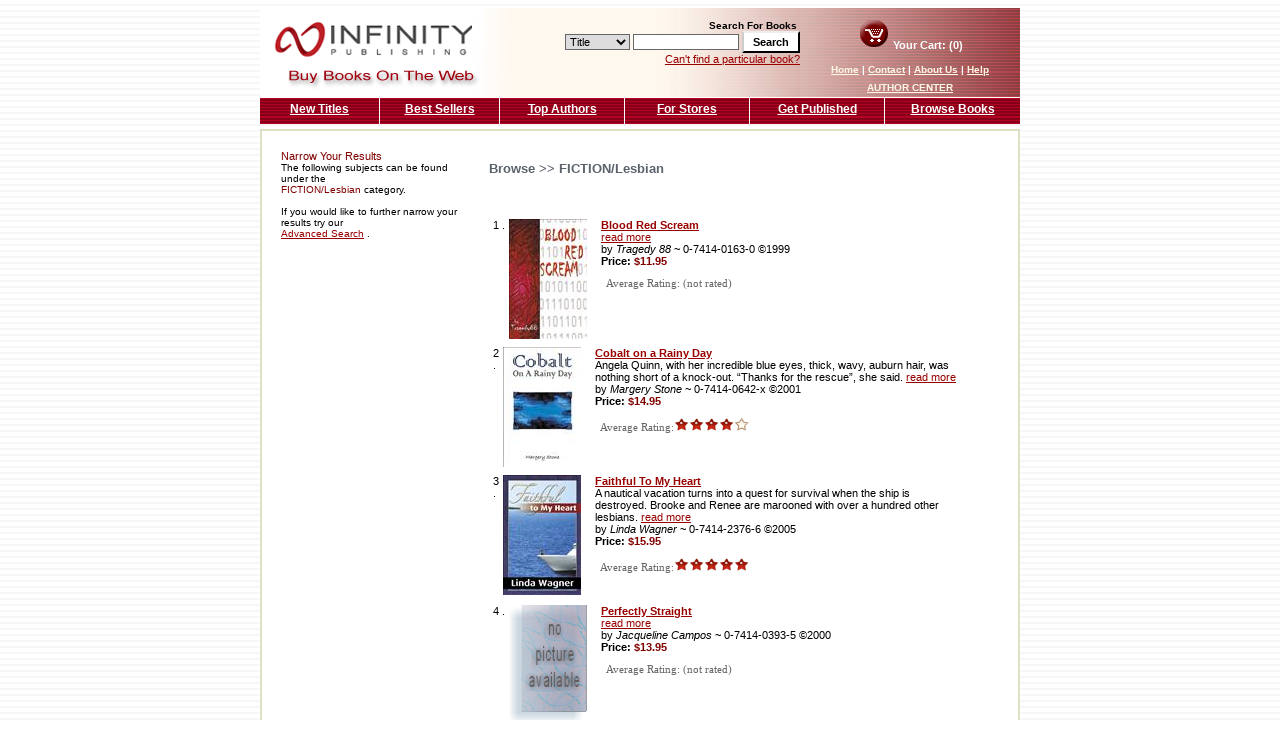

--- FILE ---
content_type: text/html; charset=utf-8
request_url: http://www.buybooksontheweb.com/browse_result.aspx?bisac=FIC018000&lvl=2
body_size: 27517
content:


<!DOCTYPE html PUBLIC "-//W3C//DTD XHTML 1.0 Transitional//EN" "http://www.w3.org/TR/xhtml1/DTD/xhtml1-transitional.dtd">

<html xmlns="http://www.w3.org/1999/xhtml" >
<head><link href="App_Themes/Default/Default.css" type="text/css" rel="stylesheet" /><link href="App_Themes/Default/Default_old.css" type="text/css" rel="stylesheet" /><title>
	Online Bookstore | Non Fiction Authors | Novel Authors | Independent Books
</title><link href="template/css/default.css" rel="stylesheet" type="text/css" /></head>
<body>
    <div id="page">
    <form method="post" action="./browse_result.aspx?bisac=FIC018000&amp;lvl=2" onsubmit="javascript:return WebForm_OnSubmit();" id="form1">
<div class="aspNetHidden">
<input type="hidden" name="__EVENTTARGET" id="__EVENTTARGET" value="" />
<input type="hidden" name="__EVENTARGUMENT" id="__EVENTARGUMENT" value="" />
<input type="hidden" name="cpContent_dtProducts_BookTitleListDisplay_0_sr1_0_Value" id="cpContent_dtProducts_BookTitleListDisplay_0_sr1_0_Value" value="0" />
<input type="hidden" name="cpContent_dtProducts_BookTitleListDisplay_1_sr1_1_Value" id="cpContent_dtProducts_BookTitleListDisplay_1_sr1_1_Value" value="0" />
<input type="hidden" name="cpContent_dtProducts_BookTitleListDisplay_2_sr1_2_Value" id="cpContent_dtProducts_BookTitleListDisplay_2_sr1_2_Value" value="0" />
<input type="hidden" name="cpContent_dtProducts_BookTitleListDisplay_3_sr1_3_Value" id="cpContent_dtProducts_BookTitleListDisplay_3_sr1_3_Value" value="0" />
<input type="hidden" name="cpContent_dtProducts_BookTitleListDisplay_4_sr1_4_Value" id="cpContent_dtProducts_BookTitleListDisplay_4_sr1_4_Value" value="0" />
<input type="hidden" name="cpContent_dtProducts_BookTitleListDisplay_5_sr1_5_Value" id="cpContent_dtProducts_BookTitleListDisplay_5_sr1_5_Value" value="0" />
<input type="hidden" name="__VIEWSTATE" id="__VIEWSTATE" value="/[base64]" />
</div>

<script type="text/javascript">
//<![CDATA[
var theForm = document.forms['form1'];
if (!theForm) {
    theForm = document.form1;
}
function __doPostBack(eventTarget, eventArgument) {
    if (!theForm.onsubmit || (theForm.onsubmit() != false)) {
        theForm.__EVENTTARGET.value = eventTarget;
        theForm.__EVENTARGUMENT.value = eventArgument;
        theForm.submit();
    }
}
//]]>
</script>


<script src="/WebResource.axd?d=wn9SvWlI3TA4ro3ln82Pi8UNQesTIihz4IS9Js6cSeKsuZF3jNSzQb14xlWnE_5YcvLLXuv4gqCZ-9OIpahJ6WuEuGPOgiraP90M2G54Lk01&amp;t=637109996437816177" type="text/javascript"></script>


<script src="/WebResource.axd?d=_0SvcTrC8HxlFBt5bdvdcpIA9BtCya8wIXO1xMmj_jP3OTGy4mCxlTAWig1NOAH__YOzQi4FZR6DWoSKJYwXAjkNHxvLcHwh98BsSef6BZU1&amp;t=637109996437816177" type="text/javascript"></script>
<script src="/WebResource.axd?d=3UlUmXZJSqap89mZ2erHHIBewOisIu0IHdKuads9t7Ldmsf4xkDtRH9oPE2uTkkQ_k_nWxapPvp85JYEaxABhY_JhXtrZiQcB92S0Yi-eOhPkFsv4bVW51PMaqYnqMZa8wNcjggrHLhwohkHz7RKGw2&amp;t=633397050750000000" type="text/javascript"></script>
<script type="text/javascript">
//<![CDATA[
function WebForm_OnSubmit() {
if (typeof(ValidatorOnSubmit) == "function" && ValidatorOnSubmit() == false) return false;
return true;
}
//]]>
</script>

<div class="aspNetHidden">

	<input type="hidden" name="__VIEWSTATEGENERATOR" id="__VIEWSTATEGENERATOR" value="1E84616C" />
	<input type="hidden" name="__EVENTVALIDATION" id="__EVENTVALIDATION" value="/wEdAAeC2E+LVSBFCvXD7qDoZ7/QMWGS9m7WTMw5M4sBBmiHx5DCpjOvbEOKC+RWRt4lNDh49KUzXhsPQKK9lSJsVpXZDdeaKoyMFm68RVKp682FrzwJq1B3nVXtdOgN1yVHdCGnY8aMgXtEOyRADwM5Sfo1RwbKQtU0BKQp9iUdIOgGMMNc5Jxh+rr8Gc1Z1kCyDoc=" />
</div>
        <!-- Start of HubSpot Embed Code -->
<script type="text/javascript" id="hs-script-loader" async defer src="//js.hs-scripts.com/66660.js"></script>
<!-- End of HubSpot Embed Code -->

<table border="0" width="760" cellspacing="0" cellpadding="0">
    <tr>
        <td width="250" align="right">
            <a id="NavHeader1_HyperLink1" href="default.aspx"><img id="NavHeader1_logo" src="template/images/bbotw_logo.gif" alt="Buy Books on the Web" /></a>
        </td>
        <td width="290" align="right" valign="middle" class="headerMidBackgroud">
            <div id="NavHeader1_navSearch" onkeypress="javascript:return WebForm_FireDefaultButton(event, &#39;NavHeader1_btnSearch&#39;)">
	
                <br />
                <font face="verdana,arial,helvetica" size="1"><b>Search For Books</b>&nbsp;</font><br />
                <select size="1" name="ctl00$NavHeader1$SearchType" id="NavHeader1_SearchType">
		<option value="Title">Title</option>
		<option value="Author">Author</option>
		<option value="Keyword">Keyword</option>
		<option value="ISBN">ISBN</option>

	</select>
                <input name="ctl00$NavHeader1$keyword" type="text" maxlength="75" id="NavHeader1_keyword" style="width:100px;" />
                <input type="submit" name="ctl00$NavHeader1$btnSearch" value="Search" onclick="javascript:WebForm_DoPostBackWithOptions(new WebForm_PostBackOptions(&quot;ctl00$NavHeader1$btnSearch&quot;, &quot;&quot;, true, &quot;TopSearch&quot;, &quot;&quot;, false, false))" id="NavHeader1_btnSearch" class="button" />
                <span id="NavHeader1_RequiredFieldValidator1" style="display:none;"></span>
                <br />
                <a id="NavHeader1_navHeaderAdvSearch" href="advancedsearch.aspx" style="margin-top: 3px;">Can't find a particular book?</a>
            
</div>
        </td>
        <td width="220" align="center" valign="middle" class="headerRightBackgroud">
            <div id="cartSummary">
                <a id="NavHeader1_navHeaderBasket" href="basket.aspx"><img id="NavHeader1_cart" src="template/images/icon_cart.gif" alt="Your Cart" /></a>
                Your Cart: (0)
            </div>
            <div id="navHeader">
                <a id="NavHeader1_home" class="navHeaderLink" href="default.aspx">Home</a>
                |
                <a id="NavHeader1_contact" class="navHeaderLink" href="contact.aspx">Contact</a>
                |
                <a id="NavHeader1_about" class="navHeaderLink" href="about.aspx"> About Us</a>
                |
                <a id="NavHeader1_help" class="navHeaderLink" href="help.aspx"> Help</a>
                <br /><a href="/author/" class="navHeaderLink" >AUTHOR CENTER</a></div>
        </td>
    </tr>
</table>

        
<table border="0" width="760" cellspacing="0" cellpadding="0" height="19" style="margin-bottom: 5px;
    margin-top: 1px;">
    <tr>
        <td width="120">
            <a id="NavTop1_NewTitles" class="navTop" href="NewTitles.aspx" style="border-right: solid 1px #FFFFFF;">New Titles</a></td>
        <td width="120">
            <a id="NavTop1_BestSellers" class="navTop" href="BestSellers.aspx" style="border-right: solid 1px #FFFFFF;">Best Sellers</a></td>
        <td width="125">
            <a id="NavTop1_TopAuthors" class="navTop" href="TopAuthors.aspx" style="border-right: solid 1px #FFFFFF;">Top Authors</a></td>
        <td width="125">
            <a id="NavTop1_ForStores" class="navTop" href="forstores.aspx" style="border-right: solid 1px #FFFFFF;">For Stores</a></td>
        <td width="135">
            <a id="NavTop1_GetPublished" class="navTop" href="https://www.infinitypublishing.com" style="border-right: solid 1px #FFFFFF;">Get Published</a></td>
        <td width="135">
            <a id="NavTop1_BrowseBooks" class="navTop" href="browse-books.aspx">Browse Books</a></td>
    </tr>
</table>

        <table border="0" bgcolor="#e0e0c2" cellspacing="2" cellpadding="6" width="760">
          <tr>
            <td bgcolor="#FFFFFF">
                
    <div id="Search">
        <table cellspacing="0" cellpadding="4" width="700" border="0" height="100%">
            <tr>
                <td width="200px">
                    <table cellspacing="0" cellpadding="4" border="0">
                        <tbody>
                            <tr>
                                <td colspan="3" height="100%">
                                    <font face="Verdana,Arial,Helvetica"><font color="#800000">Narrow Your Results</font><br>
                                        <font size="1">The following subjects can be found under the<br><font color="#800000">
                                            <span id="cpContent_lblAdd">FICTION/Lesbian</span></font> category.
                                            <p> <span id="cpContent_lblSub"></span>
                                                
                                                        <p>
                                                            If you would like to further narrow your results try our<br>
                                                            <a class="uNav" href="advancedsearch.aspx">Advanced Search</a>
                                            .</font></P></LI></font></td>
                            </tr>
                        </tbody>
                    </table>
                </td>
                <td>
                    <table cellspacing="0" cellpadding="4" border="0">
                        <tr>
                            <td>
                                <h2>
                                    Browse >>
                                    <span id="cpContent_lblCategory">FICTION/Lesbian</span>
                                </h2>
                            </td>
                        </tr>
                        <tr>
                            <td>
                                <h1>
                                    <span id="cpContent_lblQuery"></span></h1>
                            </td>
                        </tr>
                        <tr>
                            <td>
                                <table id="cpContent_dtProducts" cellspacing="0" style="border-collapse:collapse;">
	<tr>
		<td>
                                        
<table>
    <tr>
        <td class="bookListOrdinal">
            1
            .
        </td>
        <td class="bookListImage">
            
            <a href="product.aspx?ISBN=0-7414-0163-0">
                
                <img src='/products/Images/0741401630_thumb.jpg'
                    height="120" border="0" width="78" alt="" />
            </a>
        </td>
        <td class="bookListBlurb">
        <div class="prodtext">
            <b><a class="NAV" href="product.aspx?ISBN=0-7414-0163-0">
                Blood Red Scream
            </a></b>
            <br />
            
            <a href="product.aspx?ISBN=0-7414-0163-0">read more</a><br />
            by <i>
                Tragedy  88
            </i>~
            0-7414-0163-0
            ©1999<br />
            <b>Price: <span style="color: #800000;">
                $11.95
            </span></b>
            <br />
            <div class="smalltext">
                <br />
                &nbsp; Average Rating:
                (not rated)
                
                <br />
            </div>
            <br />
            &nbsp;</div>
        </td>
    </tr>
</table>

                                    </td>
	</tr><tr>
		<td>
                                        
<table>
    <tr>
        <td class="bookListOrdinal">
            2
            .
        </td>
        <td class="bookListImage">
            
            <a href="product.aspx?ISBN=0-7414-0642-x">
                
                <img src='/products/Images/074140642X_thumb.jpg'
                    height="120" border="0" width="78" alt="" />
            </a>
        </td>
        <td class="bookListBlurb">
        <div class="prodtext">
            <b><a class="NAV" href="product.aspx?ISBN=0-7414-0642-x">
                Cobalt on a Rainy Day
            </a></b>
            <br />
            Angela Quinn, with her incredible blue eyes, thick, wavy, auburn hair, was nothing short of a knock-out.
“Thanks for the rescue”, she said.
            <a href="product.aspx?ISBN=0-7414-0642-x">read more</a><br />
            by <i>
                Margery  Stone
            </i>~
            0-7414-0642-x
            ©2001<br />
            <b>Price: <span style="color: #800000;">
                $14.95
            </span></b>
            <br />
            <div class="smalltext">
                <br />
                &nbsp; Average Rating:<a id="cpContent_dtProducts_BookTitleListDisplay_1_sr1_1"><img id="cpContent_dtProducts_BookTitleListDisplay_1_sr1_img1_1" title="4 / 5 stars" src="/WebResource.axd?d=znVxOp0ngzfPaUSbLQxliSswBWMoU8HZVwaplyCATrgeCxsSm0VWZHiykM8y56xqTKQgpCcOjfg3fnwO1rJf4_5auO28dP5U_6eGq3OOl6-fGeXjcKq8g2ZrsDyfca0V1JR-urPLjK2ChUhfJGCXrA2&amp;t=633397050750000000" style="border-style:None;" /><img id="cpContent_dtProducts_BookTitleListDisplay_1_sr1_img2_1" title="4 / 5 stars" src="/WebResource.axd?d=znVxOp0ngzfPaUSbLQxliSswBWMoU8HZVwaplyCATrgeCxsSm0VWZHiykM8y56xqTKQgpCcOjfg3fnwO1rJf4_5auO28dP5U_6eGq3OOl6-fGeXjcKq8g2ZrsDyfca0V1JR-urPLjK2ChUhfJGCXrA2&amp;t=633397050750000000" style="border-style:None;" /><img id="cpContent_dtProducts_BookTitleListDisplay_1_sr1_img3_1" title="4 / 5 stars" src="/WebResource.axd?d=znVxOp0ngzfPaUSbLQxliSswBWMoU8HZVwaplyCATrgeCxsSm0VWZHiykM8y56xqTKQgpCcOjfg3fnwO1rJf4_5auO28dP5U_6eGq3OOl6-fGeXjcKq8g2ZrsDyfca0V1JR-urPLjK2ChUhfJGCXrA2&amp;t=633397050750000000" style="border-style:None;" /><img id="cpContent_dtProducts_BookTitleListDisplay_1_sr1_img4_1" title="4 / 5 stars" src="/WebResource.axd?d=znVxOp0ngzfPaUSbLQxliSswBWMoU8HZVwaplyCATrgeCxsSm0VWZHiykM8y56xqTKQgpCcOjfg3fnwO1rJf4_5auO28dP5U_6eGq3OOl6-fGeXjcKq8g2ZrsDyfca0V1JR-urPLjK2ChUhfJGCXrA2&amp;t=633397050750000000" style="border-style:None;" /><img id="cpContent_dtProducts_BookTitleListDisplay_1_sr1_img5_1" title="4 / 5 stars" src="/WebResource.axd?d=R3I3GZ8fsyuFARuJ8NSup4KFKCTiE6q63H6IrCEt5YJbArLAkrEqnZaZzT4cmKDqBgNI9xj2_RIdiv1Rvodfi-JS01uzGvJNoHhvJpvL-D0hEgGJ6D4l_u8EEaiihIDqIEiIrIlDLufl_OSwXCsAda9X9v6wYI8gumP6VDDrlE81&amp;t=633397050750000000" style="border-style:None;" /></a>
                
                <br />
            </div>
            <br />
            &nbsp;</div>
        </td>
    </tr>
</table>

                                    </td>
	</tr><tr>
		<td>
                                        
<table>
    <tr>
        <td class="bookListOrdinal">
            3
            .
        </td>
        <td class="bookListImage">
            
            <a href="product.aspx?ISBN=0-7414-2376-6">
                
                <img src='/products/Images/0741423766_thumb.jpg'
                    height="120" border="0" width="78" alt="" />
            </a>
        </td>
        <td class="bookListBlurb">
        <div class="prodtext">
            <b><a class="NAV" href="product.aspx?ISBN=0-7414-2376-6">
                Faithful To My Heart
            </a></b>
            <br />
            A nautical vacation turns into a quest for survival when the ship is destroyed. Brooke and Renee are marooned with over a hundred other lesbians.
            <a href="product.aspx?ISBN=0-7414-2376-6">read more</a><br />
            by <i>
                Linda  Wagner
            </i>~
            0-7414-2376-6
            ©2005<br />
            <b>Price: <span style="color: #800000;">
                $15.95
            </span></b>
            <br />
            <div class="smalltext">
                <br />
                &nbsp; Average Rating:<a id="cpContent_dtProducts_BookTitleListDisplay_2_sr1_2"><img id="cpContent_dtProducts_BookTitleListDisplay_2_sr1_img1_2" title="5 / 5 stars" src="/WebResource.axd?d=znVxOp0ngzfPaUSbLQxliSswBWMoU8HZVwaplyCATrgeCxsSm0VWZHiykM8y56xqTKQgpCcOjfg3fnwO1rJf4_5auO28dP5U_6eGq3OOl6-fGeXjcKq8g2ZrsDyfca0V1JR-urPLjK2ChUhfJGCXrA2&amp;t=633397050750000000" style="border-style:None;" /><img id="cpContent_dtProducts_BookTitleListDisplay_2_sr1_img2_2" title="5 / 5 stars" src="/WebResource.axd?d=znVxOp0ngzfPaUSbLQxliSswBWMoU8HZVwaplyCATrgeCxsSm0VWZHiykM8y56xqTKQgpCcOjfg3fnwO1rJf4_5auO28dP5U_6eGq3OOl6-fGeXjcKq8g2ZrsDyfca0V1JR-urPLjK2ChUhfJGCXrA2&amp;t=633397050750000000" style="border-style:None;" /><img id="cpContent_dtProducts_BookTitleListDisplay_2_sr1_img3_2" title="5 / 5 stars" src="/WebResource.axd?d=znVxOp0ngzfPaUSbLQxliSswBWMoU8HZVwaplyCATrgeCxsSm0VWZHiykM8y56xqTKQgpCcOjfg3fnwO1rJf4_5auO28dP5U_6eGq3OOl6-fGeXjcKq8g2ZrsDyfca0V1JR-urPLjK2ChUhfJGCXrA2&amp;t=633397050750000000" style="border-style:None;" /><img id="cpContent_dtProducts_BookTitleListDisplay_2_sr1_img4_2" title="5 / 5 stars" src="/WebResource.axd?d=znVxOp0ngzfPaUSbLQxliSswBWMoU8HZVwaplyCATrgeCxsSm0VWZHiykM8y56xqTKQgpCcOjfg3fnwO1rJf4_5auO28dP5U_6eGq3OOl6-fGeXjcKq8g2ZrsDyfca0V1JR-urPLjK2ChUhfJGCXrA2&amp;t=633397050750000000" style="border-style:None;" /><img id="cpContent_dtProducts_BookTitleListDisplay_2_sr1_img5_2" title="5 / 5 stars" src="/WebResource.axd?d=znVxOp0ngzfPaUSbLQxliSswBWMoU8HZVwaplyCATrgeCxsSm0VWZHiykM8y56xqTKQgpCcOjfg3fnwO1rJf4_5auO28dP5U_6eGq3OOl6-fGeXjcKq8g2ZrsDyfca0V1JR-urPLjK2ChUhfJGCXrA2&amp;t=633397050750000000" style="border-style:None;" /></a>
                
                <br />
            </div>
            <br />
            &nbsp;</div>
        </td>
    </tr>
</table>

                                    </td>
	</tr><tr>
		<td>
                                        
<table>
    <tr>
        <td class="bookListOrdinal">
            4
            .
        </td>
        <td class="bookListImage">
            
            <a href="product.aspx?ISBN=0-7414-0393-5">
                
                <img src='/images/covers/nocover.gif '
                    height="120" border="0" width="78" alt="" />
            </a>
        </td>
        <td class="bookListBlurb">
        <div class="prodtext">
            <b><a class="NAV" href="product.aspx?ISBN=0-7414-0393-5">
                Perfectly Straight
            </a></b>
            <br />
            
            <a href="product.aspx?ISBN=0-7414-0393-5">read more</a><br />
            by <i>
                Jacqueline  Campos
            </i>~
            0-7414-0393-5
            ©2000<br />
            <b>Price: <span style="color: #800000;">
                $13.95
            </span></b>
            <br />
            <div class="smalltext">
                <br />
                &nbsp; Average Rating:
                (not rated)
                
                <br />
            </div>
            <br />
            &nbsp;</div>
        </td>
    </tr>
</table>

                                    </td>
	</tr><tr>
		<td>
                                        
<table>
    <tr>
        <td class="bookListOrdinal">
            5
            .
        </td>
        <td class="bookListImage">
            
            <a href="product.aspx?ISBN=0-7414-5041-0">
                
                <img src='/products/Images/0741450410_thumb.jpg'
                    height="120" border="0" width="78" alt="" />
            </a>
        </td>
        <td class="bookListBlurb">
        <div class="prodtext">
            <b><a class="NAV" href="product.aspx?ISBN=0-7414-5041-0">
                Shades of Love
            </a></b>
            <br />
            If you want to see women coping in their every day life, then visit Sharon, Charlotte and Hypatia. Their worlds are about to change. 
            <a href="product.aspx?ISBN=0-7414-5041-0">read more</a><br />
            by <i>
                A. M. Trench
            </i>~
            0-7414-5041-0
            ©2009<br />
            <b>Price: <span style="color: #800000;">
                $14.95
            </span></b>
            <br />
            <div class="smalltext">
                <br />
                &nbsp; Average Rating:
                (not rated)
                
                <br />
            </div>
            <br />
            &nbsp;</div>
        </td>
    </tr>
</table>

                                    </td>
	</tr><tr>
		<td>
                                        
<table>
    <tr>
        <td class="bookListOrdinal">
            6
            .
        </td>
        <td class="bookListImage">
            
            <a href="product.aspx?ISBN=0-7414-2156-9">
                
                <img src='/products/Images/0741421569_thumb.jpg'
                    height="120" border="0" width="78" alt="" />
            </a>
        </td>
        <td class="bookListBlurb">
        <div class="prodtext">
            <b><a class="NAV" href="product.aspx?ISBN=0-7414-2156-9">
                The Canary Chronicles: The Road to Maura
            </a></b>
            <br />
            This is a story that will make you believe that love can come even to those who aren’t looking for it. The best love story of this century.
            <a href="product.aspx?ISBN=0-7414-2156-9">read more</a><br />
            by <i>
                Anne Smith Burton
            </i>~
            0-7414-2156-9
            ©2004<br />
            <b>Price: <span style="color: #800000;">
                $14.95
            </span></b>
            <br />
            <div class="smalltext">
                <br />
                &nbsp; Average Rating:<a id="cpContent_dtProducts_BookTitleListDisplay_5_sr1_5"><img id="cpContent_dtProducts_BookTitleListDisplay_5_sr1_img1_5" title="4 / 5 stars" src="/WebResource.axd?d=znVxOp0ngzfPaUSbLQxliSswBWMoU8HZVwaplyCATrgeCxsSm0VWZHiykM8y56xqTKQgpCcOjfg3fnwO1rJf4_5auO28dP5U_6eGq3OOl6-fGeXjcKq8g2ZrsDyfca0V1JR-urPLjK2ChUhfJGCXrA2&amp;t=633397050750000000" style="border-style:None;" /><img id="cpContent_dtProducts_BookTitleListDisplay_5_sr1_img2_5" title="4 / 5 stars" src="/WebResource.axd?d=znVxOp0ngzfPaUSbLQxliSswBWMoU8HZVwaplyCATrgeCxsSm0VWZHiykM8y56xqTKQgpCcOjfg3fnwO1rJf4_5auO28dP5U_6eGq3OOl6-fGeXjcKq8g2ZrsDyfca0V1JR-urPLjK2ChUhfJGCXrA2&amp;t=633397050750000000" style="border-style:None;" /><img id="cpContent_dtProducts_BookTitleListDisplay_5_sr1_img3_5" title="4 / 5 stars" src="/WebResource.axd?d=znVxOp0ngzfPaUSbLQxliSswBWMoU8HZVwaplyCATrgeCxsSm0VWZHiykM8y56xqTKQgpCcOjfg3fnwO1rJf4_5auO28dP5U_6eGq3OOl6-fGeXjcKq8g2ZrsDyfca0V1JR-urPLjK2ChUhfJGCXrA2&amp;t=633397050750000000" style="border-style:None;" /><img id="cpContent_dtProducts_BookTitleListDisplay_5_sr1_img4_5" title="4 / 5 stars" src="/WebResource.axd?d=znVxOp0ngzfPaUSbLQxliSswBWMoU8HZVwaplyCATrgeCxsSm0VWZHiykM8y56xqTKQgpCcOjfg3fnwO1rJf4_5auO28dP5U_6eGq3OOl6-fGeXjcKq8g2ZrsDyfca0V1JR-urPLjK2ChUhfJGCXrA2&amp;t=633397050750000000" style="border-style:None;" /><img id="cpContent_dtProducts_BookTitleListDisplay_5_sr1_img5_5" title="4 / 5 stars" src="/WebResource.axd?d=R3I3GZ8fsyuFARuJ8NSup4KFKCTiE6q63H6IrCEt5YJbArLAkrEqnZaZzT4cmKDqBgNI9xj2_RIdiv1Rvodfi-JS01uzGvJNoHhvJpvL-D0hEgGJ6D4l_u8EEaiihIDqIEiIrIlDLufl_OSwXCsAda9X9v6wYI8gumP6VDDrlE81&amp;t=633397050750000000" style="border-style:None;" /></a>
                
                <br />
            </div>
            <br />
            &nbsp;</div>
        </td>
    </tr>
</table>

                                    </td>
	</tr>
</table>
                                <div>
                                    <table width="100%" border="0">
                                        <tr>
                                            <td>
                                                &nbsp;&nbsp;<span id="cpContent_lblCurrentPage">Page: 1 of 1</span></td>
                                        </tr>
                                        <tr>
                                            <td>
                                                &nbsp;&nbsp;
                                                &nbsp;</td>
                                        </tr>
                                    </table>
                                </div>
                                
                            </td>
                        </tr>
                    </table>
                </td>
            </tr>
        </table>
    </div>

             </td>
          </tr>
        </table>
        

<div id="navFooter"><a id="NavFooter1_navFooterHome" class="navFooterLink" href="default.aspx">Home</a> | <a id="NavFooter1_navFooterContact" class="navFooterLink" href="contact.aspx">Contact</a> | <a id="NavFooter1_navFooterAboutUs" class="navFooterLink" href="about.aspx"> About Us</a> | <a id="NavFooter1_navFooterHelp" class="navFooterLink" href="help.aspx"> Help</a></div>
    
<script type="text/javascript">
//<![CDATA[
var Page_Validators =  new Array(document.getElementById("NavHeader1_RequiredFieldValidator1"));
//]]>
</script>

<script type="text/javascript">
//<![CDATA[
var NavHeader1_RequiredFieldValidator1 = document.all ? document.all["NavHeader1_RequiredFieldValidator1"] : document.getElementById("NavHeader1_RequiredFieldValidator1");
NavHeader1_RequiredFieldValidator1.controltovalidate = "NavHeader1_keyword";
NavHeader1_RequiredFieldValidator1.errormessage = "Search Criteria is Required";
NavHeader1_RequiredFieldValidator1.display = "None";
NavHeader1_RequiredFieldValidator1.validationGroup = "TopSearch";
NavHeader1_RequiredFieldValidator1.evaluationfunction = "RequiredFieldValidatorEvaluateIsValid";
NavHeader1_RequiredFieldValidator1.initialvalue = "";
//]]>
</script>


<script type="text/javascript">
//<![CDATA[

var Page_ValidationActive = false;
if (typeof(ValidatorOnLoad) == "function") {
    ValidatorOnLoad();
}

function ValidatorOnSubmit() {
    if (Page_ValidationActive) {
        return ValidatorCommonOnSubmit();
    }
    else {
        return true;
    }
}
        //]]>
</script>
</form>
    </div>


    <script type="text/javascript">

var gaJsHost = (("https:" == document.location.protocol) ? "https://ssl." : "http://www.");
document.write(unescape("%3Cscript src='" + gaJsHost + "google-analytics.com/ga.js' type='text/javascript'%3E%3C/script%3E"));
</script>
<script type="text/javascript">
try {
var pageTracker = _gat._getTracker("UA-7541043-12");
pageTracker._trackPageview();
} catch(err) {}</script>

<script type="text/javascript">

  var _gaq = _gaq || [];
  _gaq.push(['_setAccount', 'UA-233066-7']);
  _gaq.push(['_trackPageview']);

  (function() {
    var ga = document.createElement('script'); ga.type = 'text/javascript'; ga.async = true;
    ga.src = ('https:' == document.location.protocol ? 'https://ssl' : 'http://www') + '.google-analytics.com/ga.js';
    var s = document.getElementsByTagName('script')[0]; s.parentNode.insertBefore(ga, s);
  })();

</script>




</body>
</html>

--- FILE ---
content_type: text/html
request_url: http://www.buybooksontheweb.com/WebResource.axd?d=3UlUmXZJSqap89mZ2erHHIBewOisIu0IHdKuads9t7Ldmsf4xkDtRH9oPE2uTkkQ_k_nWxapPvp85JYEaxABhY_JhXtrZiQcB92S0Yi-eOhPkFsv4bVW51PMaqYnqMZa8wNcjggrHLhwohkHz7RKGw2&t=633397050750000000
body_size: 9209
content:
// ---------------------------
// Constructor
// ---------------------------
// CastleRater class constructor
// This class constructor should be treated as private.  This Rater object should be
// instantiated using the Rater.Create method.
function CastleRater(id, imageOnUrl, imageOffUrl, imageHoverUrl, maxValue, value)
{
	// Assign default values for undefined or null parameters
	if( value == undefined || value == null )
		value = 0;
	
	if( maxValue == undefined || maxValue == null )
		maxValue = 5;
	
	//
	// Initialize default values for instance properties
	//
	
	// ID contains the client-side unique id of this control
	this.ID = id;
	
	// MaxValue: Get or Set the maximum value for this control
	this.MaxValue = maxValue;
	
	// Value: Get or Set the value for this control.
	this.Value = value;
	
	// ImageOn: name of the image used to represent the selected value
	this.ImageOn = imageOnUrl;
	
	// ImageOff: name of the image used to represent the available values to select
	this.ImageOff = imageOffUrl;
	
	// ImageHover: name of the image used to provide user feedback when hovering over the control
	this.ImageHover = imageHoverUrl;
		
	// AutoLock: (if true) will disable this control once a value has been selected (clicked).
	this.AutoLock = false;

	// IsEnabled returns a boolean value indicating if the user may use this control.  ReadOnly.
	this.IsEnabled = true;

	// IsInitialized: returns a boolean value indicating if this rater control has been initialized.  ReadOnly.
	this.IsInitialized = false;
	
	// Images: an Array containing an entry for each image in this control.
	this.Images = new Array(maxValue);
	
	// Container: provides a reference to the html object acting as the outer most container 
	// for this control.  This property is assigned a value during the Render method.
	this.Container = null;
	
	this.ValueControl = null;
	this.ValueControlID = this.ID + "_Value";
	
	// Cache (pre-load) images
	new Image().src = this.ImageOn;
	new Image().src = this.ImageOff;
	new Image().src = this.ImageHover;
}

// ---------------------------
// Class Properties
// ---------------------------

CastleRater.Items = Array();

// ---------------------------
// Class Functions
// ---------------------------

// CastleRater.Create - class function
// id:
// imageOnUrl:
// imageOffUrl:
// imageOverUrl:
// maxValue:
// value:
CastleRater.Create = function(id, imageOnUrl, imageOffUrl, imageHoverUrl, maxValue, value)
{
	// Create new CastleRater object
	var obj = new CastleRater(id, imageOnUrl, imageOffUrl, imageHoverUrl, maxValue, value);
	
	// Add the new Rater object to the Class items array
	CastleRater.Items[obj.ID] = obj;
	
	// Return new Rater object
	return obj;
}

// CastleRater.CreateNETControl - class function
// id:
// imageOnUrl:
// imageOffUrl:
// imageOverUrl:
// maxValue:
// value:
CastleRater.CreateNETControl = function(id, imageOnUrl, imageOffUrl, imageHoverUrl, maxValue, value)
{
	// Create an instance of the Rater object. 
	var rater = CastleRater.Create(id, imageOnUrl, imageOffUrl, imageHoverUrl, maxValue, value);
	
	// Initialize javascript object for use with the .NET control.
	rater.Initialize();
	
	// Return new Rater object
	return rater;
}

// CastleRater.CreateJSControl - class function
// id:
// imageOnUrl:
// imageOffUrl:
// imageOverUrl:
// maxValue:
// value:
CastleRater.CreateJSControl = function(id, imageOnUrl, imageOffUrl, imageHoverUrl, maxValue, value)
{
	// Create an instance of the Rater object. 	
	var rater = CastleRater.Create(id, imageOnUrl, imageOffUrl, imageHoverUrl, maxValue, value);
	
	// Initialize javascript object for use with the .NET control.
	rater.Render();
	
	// Return new Rater object
	return rater;
}

// Class function 
CastleRater.InitializeRater = function(rater)
{
	for(i = 1; i <= rater.MaxValue; i++)
	{
		var imgID = rater.ID + "_img" + i;
		var img = document.getElementById(imgID);
		rater.Images[i] = img;
	}
	
	// Find the html tag representing this control and retain a reference to it
	rater.Container = document.getElementById(rater.ID);
	// this.Container.style.cursor = "hand"; // This is only valid for IE.  Causes no problem for NS or Firefox.
	
	// Save the new value in the hidden input control
	var myItems = document.getElementsByName(rater.ValueControlID);
	rater.ValueControl = myItems[0];
	rater.ValueControl.value = rater.Value;
	
	rater.IsInitialized = true;
}

// Class Function
// source: image object calling this function.  Usually "this".
// raterID: ID of the CastleRater object.
CastleRater.Refresh = function(source, raterID)
{
	var rater = CastleRater.Items[raterID];
	var value = rater.Value;
	
	for(var i = 1; i <= rater.MaxValue; i++)
	{
		if( value >= i )
			rater.Images[i].src = rater.ImageOn;
		else
			rater.Images[i].src = rater.ImageOff;
	}
}

// CastleRater.ShowHover - class function
// source: image object calling this function.  Usually "this".
// raterID: ID of the CastleRater object.
CastleRater.Hover = function(source, raterID)
{
	var rater = CastleRater.Items[raterID];
	if( !rater.IsEnabled ) return;
	
	var value = source.getAttribute("value");
	
	for(var i = 1; i <= rater.MaxValue; i++)
	{
		if( value >= i )
			rater.Images[i].src = rater.ImageHover;
		else
			rater.Images[i].src = rater.ImageOff;
	}
}

// CastleRater.Click - class function
// source: image object calling this function.  Usually "this".
// raterID: ID of the CastleRater object.
CastleRater.Click = function(source, raterID)
{
	var rater = CastleRater.Items[raterID];
	if( !rater.IsEnabled ) 
		return;
	
	// Get new value.
	rater.Value = source.getAttribute("value");
	
	// Update the hidden input control with the new value.
	rater.ValueControl.value = rater.Value;
	
	// Repaint the control.
	CastleRater.Refresh(source, raterID);
	
	if( rater.AutoLock )
		rater.Enable(false);
}

// CastleRater.Reset - class function
// source: image object calling this function.  Usually "this".
// raterID: ID of the CastleRater object.
CastleRater.Reset = function(source, raterID)
{
	var rater = CastleRater.Items[raterID];
	if( !rater.IsEnabled ) 
		return;
	
	// Get new value.
	rater.Value = 0;
	
	// Update the hidden input control with the new value.
	rater.ValueControl.value = rater.Value;
	
	// Repaint the control.
	CastleRater.Refresh(source, raterID);
	
}

// ---------------------------
// Instance Functions
// ---------------------------

// Instance function 
CastleRater.prototype.Initialize = function()
{
	CastleRater.InitializeRater(this);
}

// Instance function
CastleRater.prototype.Enable = function(enable)
{
	this.Container.disabled = !enable;
	this.IsEnabled = enable;
}

// Instance function
CastleRater.prototype.Visible = function(visible)
{
	if( visible )
		this.Container.style.visibility = "Visible";
	else
		this.Container.style.visibility = "Hidden";
}

// Instance function
CastleRater.prototype.Render = function()
{
	document.write("<input id=" + this.ValueControlID + " type=hidden>");
	document.write("<span id=\"" + this.ID + "\">");
	
	for(var i = 1; i <= this.MaxValue; i++)
	{
		// Use the correct image in order correctly reflect the current value for this Rater control.
		if( this.Value >= i )
			imageName = this.ImageOn;
		else
			imageName = this.ImageOff;	
		
		// Important Note: IE does NOT support dynamically setting html tag EVENT attributes
		// using javascript.  However IE does support dynamically creating the html tags events 
		// as long as the html tag is rendered to the document using the javascript 
		// document.write method.
		// These examples do NOT work in IE:
		//		this.Images[i].setAttribute("onclick", "CastleRater.Click(this, \"" + this.ID + "\");");
		// or
		//		this.Images[i].onclick = "CastleRater.Click(this, \"" + this.ID + "\");";
		
		// Get the next available image index number
		var index = document.images.length;
		
		// Render the new img tag.  Also, any tag events must be defined here to work in IE.
		var onclick = " onclick=\"CastleRater.Click(this, '" + this.ID + "');\" ";
		var onmouseover = " onmouseover=\"CastleRater.Hover(this, '" + this.ID + "');\" ";
		var onmouseout = " onmouseout=\"CastleRater.Refresh(this, '" + this.ID + "');\" ";
		var imgID = this.ID + "_img" + i;
		document.write("<img id=\"" + imgID + "\" " + onclick + onmouseover + onmouseout + ">");
		
		// Add a reference to the newly created img tag to our images collection
		this.Images[i] = document.images[index];
		
		// Set the image properties.  Note: IE requires html tag events to be defined 
		// when the html tag is rendered, so they are defined with the <img> tag.
		this.Images[i].src = imageName;
		this.Images[i].setAttribute("imageSrc", imageName);
		this.Images[i].setAttribute("imageHover", this.ImageHover);
		this.Images[i].setAttribute("value", i);
		this.Images[i].border = 0;
	}
	
	document.write("</span>");
	
	if( this.IsInitialized == false )
		this.Initialize();
}



--- FILE ---
content_type: text/css
request_url: http://www.buybooksontheweb.com/App_Themes/Default/Default.css
body_size: 8716
content:
html
{
	margin: 0px;
	padding-left:10px;
}

body
{
	margin: 0px;
	
	padding: 0px;
	color: #000000;
	background: #fff;
	font: .7em Verdana, Arial, Helvetica, sans-serif;
}

/* basic selectors */
a.adtext
{
	color: #666666;
	text-decoration: none;
}
a.adtext:hover
{
	color: #666666;
	text-decoration: none;
}
a:link
{
	color: #666666;
	text-decoration: none;
}
a:visited
{
	color: #666666;
	text-decoration: none;
}
a:active, a:hover
{
	color: #000099;
	text-decoration: none;
}
th
{
	vertical-align: top;
}
td
{
	vertical-align: top;
}
h1
{
	color: #800000;
	font: bold 16px Verdana, Arial, Helvetica, sans-serif;
}

h2
{
	color: #800000;
	font: bold 14px Verdana, Arial, Helvetica, sans-serif;
}

h3
{
	color: #800000;
	font: bold 12px Verdana, Arial, Helvetica, sans-serif;
}

img
{
	border: 0px;
}
hr
{
	color: #ccc;
	height: 1px;
}
table
{
	font-size: 100%;
}
code
{
	color: #6c0;
	font: 100% "Courier New" , Courier, monospace;
}
form
{
	margin: 0px;
	padding: 0px;
}
input, textarea, select
{
	font: 100% Verdana, Arial, Helvetica, sans-serif;
	border: 1px solid #666666;
}

#bar
{
	/* styles for horizontal top bar */
	background: #d4d9de;
	height: 37px;
	padding: 7px 20px 3px 20px;
	font-size: 110%; /* box model hack */
	voice-family: "\"}\"";
	voice-family: inherit;
	height: 27px;
	z-index: 100;
}
html > body #bar
{
	height: 27px;
}

/* layout styles */
#header
{
	height: 70px;
	z-index: 100;
}

#logo
{
	position: absolute;
	left: 15px;
	top: 15px;
	z-index: 100;
}

#menu1
{
	/* styles for top menu */
	position: absolute;
	top: 10px;
	right: 10px;
	z-index: 100;
}
#menu1 ul
{
	list-style: none;
	padding: 0px;
	margin: 0px;
}
#menu1 li
{
	padding: 0px;
	margin: 0px;
	display: inline;
	border-left: solid 1px #000;
}
#menu1 li.first
{
	border-left: none;
}
#menu1 li a:link, #menu1 li a:visited
{
	padding: 0px 2px 0px 5px;
	color: #000;
	text-decoration: none;
}
#menu1 li a:active, #menu1 li a:hover
{
	color: #000;
	text-decoration: underline;
}

#mainmenu
{
	/* styles for section or tab menu */
	position: absolute;
	top: 43px;
	left: 200px;
	width: 500px;
	z-index: 100;
}

html > body #mainmenu
{
	position: relative; /* Necessary for menu to position in Opera */
}

#mainmenu ul
{
	list-style: none;
	padding: 0px;
	margin: 0px;
}
#mainmenu li
{
	display: inline;
}
#mainmenu li a:link, #mainmenu li a:visited
{
	background: url( 'images/tab.gif' ) no-repeat 0px 1px;
	display: block;
	float: left;
	margin-right: 1px;
	width: 116px;
	height: 27px;
	color: #737685;
	font-weight: bold;
	text-decoration: none;
	text-align: center;
	padding-top: 6px; /* box model hack */
	voice-family: "\"}\"";
	voice-family: inherit;
	height: 21px;
	width: 115px;
}
html > body #mainmenu li a:link, html > body #mainmenu li a:visited
{
	width: 115px;
	height: 21px;
}
#mainmenu li a:active, #mainmenu li a:hover, #mainmenu li a.selected
{
	background: url( 'images/tab.gif' ) no-repeat 0px -92px;
}

#leftcontent
{
	position: absolute;
	top: 120px;
	left: 10px;
	width: 180px;
	background: #fff;
	z-index: 100;
}

#rightcontent
{
	position: absolute;
	right: 5px;
	top: 140px;
	width: 180px;
	background: #fff;
	margin-right: 10px;
	z-index: 100;
}

#centercontent
{
	margin-top: 20px;
	background: #fff;
	voice-family: "\"}\"";
	voice-family: inherit;
	margin-left: auto;
	margin-right: auto;
	z-index: 100;
}

html > body #centercontent
{
	margin-left: 200px;
	margin-right: 205px;
	z-index: 100;
}

div#productAddToCart
{
	display: block;
	float: right;
}

.subtotal
{
	text-align: right;
	border-top: 1px solid #c9c9c9;
	margin-top: 5px;
}

.sectionheader
{
	border-bottom: #dcdcdc 1px dotted;
	color: #65738E;
	font-size: 8pt;
	padding-bottom: 5px;
	font-weight: bold;
}

.admin-header
{
	background-color: #6190CD;
	height: 40px;
	padding-left: 10px;
	border-bottom: solid 4px #B4CCEB;
}
.admin-header h1
{
	color: white;
}

.admintable
{
	margin: 5px;
	padding: 0;
	width: 700px;
	border: 1px dashed #cccccc;
}

.adminlabel
{
	font-size: 8pt;
	font-family: verdana;
	width: 120px;
	margin-bottom: 3px;
	vertical-align: top;
}

.adminitem
{
	border-width: 0px;
	background-color: #ffffff;
	margin-bottom: 3px;
}

.ourprice
{
	font-weight: bold;
	font-size: 10pt;
	color: #b22222;
	font-family: verdana;
}

.retailprice
{
	font-weight: bold;
	font-size: 10pt;
	color: #000000;
	font-family: verdana;
	text-decoration: line-through;
}

.totalbox
{
	text-align: center;
	color: #990000;
	font-weight: bold;
}

.AdBox
{
	padding: 10px;
	font-size: 9pt;
	margin-bottom: 10px;
	border: 1px solid gainsboro;
}

a.EditMe
{
	text-decoration: none;
	color: #4a4d5c;
}

.commandbar
{
	padding: 3px;
	font-size: 8pt; /*	background-color: blue;*/
	border: 1px solid gainsboro;
}

#footer
{
	clear: both;
	border-top: solid 1px #d4d9de;
	padding: 5px;
	text-align: center;
}

.mainproductimage
{
	width: 220px;
	text-align: center;
	float: left;
	padding-bottom: 10px;
}

.productdata
{
	border: none;
	border-collapse: collapse;
}
.productdata td, .productdata th
{
	font-weight: normal;
	padding: 2px;
	text-align: left;
	
}
.price
{
	font-weight: bold;
	color: #c00;
}
del.price
{
	color: #000;
	text-decoration: line-through;
}

.productsection
{
	padding: 10px;
	border-top: 1px dashed #cccccc;
}

.browsebox
{
}
.browsebox h1
{
	font-family: Verdana;
	font-weight: bold;
	font-size: 12px;
	color: #3973b5;
	border-bottom: 1px dashed #cccccc;
}
.browsebox h1 a
{
	color: #3973b5;
}


h1.accent
{
	font-size: 12px;
	font-weight: bold;
	color: #990000;
	margin: 0px;
	margin-bottom: 5px;
}
.smalltext
{
	font-size: 8pt;
	color: #666666;
	font-family: verdana;
	
}
.prodtext
{
	padding-left:10px;
}
.AdBox h3
{
	font-weight: bold;
	font-size: 10pt;
	font-family: verdana;
	color: #C7C030;
	margin-top: 1px;
	margin-bottom: 3px;
}
.loginheader
{
	height: 30px;
	font-weight: bold;
	font-size: 10pt;
	color: #666666;
	font-family: verdana;
	background-color: #f5f5f5;
	text-align: center;
}
.logincell
{
	background-color: #ffffff;
	vertical-align: middle;
	text-align: center;
	width: 50%;
}
.logtable
{
	border: 1px solid #cccccc;
	width: 600px;
	background-color: #cccccc;
}
.subcategory
{
	margin-left: 10px;
}
.ProductBox
{
	height: 300px;
	width: 220px;
	border: 1px solid #c5c5c5;
	margin: 5px;
}
.ProductImage
{
	width: 125px;
}
.ProductSummaryDisplayWrapper
{
	width: 200px;
	padding-top: 20px;
}
.ProductSummaryImageHolder
{
	height: 135px;
	text-align: center;
	vertical-align: middle;
}
.ProductSummaryText
{
	padding-left: 20px;
	height: 55px;
}
.RetailPrice
{
	font-weight: bold;
	color: black;
	text-decoration: line-through;
}
.YouSave
{
	font-weight: bold;
	color: #336600;
}
.HookLine
{
	font-size: larger;
	color: #5b626c;
	font-style: italic;
}
.coreboxbody
{
	background-image: url(images/core_box_bg.gif);
	width: 140px;
	padding-left:15px;
	padding-right: 15px;
}
.coreboxtop
{
	background-image: url(images/core_box_top.gif);
	height: 22px;
	width: 180px;
	
}
.coreboxbottom
{
	width: 180px;
	background-image: url(images/core_box_bottom.gif);
	height: 22px;
}
.coreboxheader
{
	width: 180px;
	background-image: url(images/core_box_bg.gif);
	font-weight: bold;
	padding-top: 5px;
	padding-bottom: 10px;
	text-align: center;
}
.tenpixspacer
{
	height: 10px;
}
.twentypixspacer
{
	height: 20px;
}
.sectionoutline
{
	border: 1px solid #cccccc;
	padding: 15px;
}

checkout-visited
{
	font-size: 16pt;
	color: #dcdcdc;
	font-family: verdana;
}
checkout-current
{
	font-size: 16pt;
	color: #990000;
	font-family: verdana;
}
/* Rating */
.ratingStar
{
	font-size: 0pt;
	width: 13px;
	height: 12px;
	margin: 0px;
	padding: 0px;
	cursor: pointer;
	display: block;
	background-repeat: no-repeat;
}

.filledRatingStar
{
	background-image: url(Images/FilledStar.png);
}

.emptyRatingStar
{
	background-image: url(Images/EmptyStar.png);
}

.savedRatingStar
{
	background-image: url(Images/SavedStar.png);
}
fieldset
{
	padding: 10px;
	-moz-border-radius: 1em;
	border-radius: 1em;
}
.loadingbox
{
	position: absolute;
	top: 40%;
	left: 40%;
	border: 1px solid lightsteelblue;
	background-color: #ffffff;
	height: 50px;
	width: 250px;
	text-align: center;
	padding-top: 20px;
}


--- FILE ---
content_type: text/css
request_url: http://www.buybooksontheweb.com/template/css/default.css
body_size: 15017
content:

body
{
	font: 11px Verdana, Arial, Helvetica, sans-serif;
	margin-left: 0px;
	margin-right: 0px;
	background-image: url(../images/grayline2.gif);
}

a
{
	color: #990000;
	text-decoration: underline;
}

a:link
{
	
	color: #990000;
	text-decoration: underline;
}

a:hover
{
		
	color: #999999;
}
a:visited
{
	color: #990000;
	text-decoration: underline;
}

h1
{
	font: bold 18px Verdana, Arial, Helvetica, sans-serif;
	color: #663300;
}

.headerMidBackgroud
{
	background-image: url(../images/mid.jpg);
}

.headerRightBackgroud
{
	background-image: url(../images/right.jpg);
}

.navTop
{
	font: bold 12px Verdana, Arial, Helvetica, sans-serif;
	color: #FFFFFF;
}

a.navTop
{
	text-align: center;
	color: #FFFFFF;
	height: 22px;
	background-image: url(../images/bg_nav.gif);
	font-weight: bold;
	display: block;
	padding-top: 4px;
}

a.navTop:visited
{
	color: #FFFFFF;
	text-decoration: underline;
}

a.navTop:hover
{
	color: #FFFF00;
	text-decoration: underline;
}

a.navTop:active
{
	color: #FFFF00;
	text-decoration: underline;
}

div#navHeader
{
	font: bold 10px Verdana, Arial, Helvetica, sans-serif;
	color: #FFFFFF;
	MARGIN-TOP: 6px; LINE-HEIGHT: 18px; TEXT-ALIGN: center
}

a.navHeaderLink
{
	color: #FFF6E5;
	text-decoration: underline;
}

a.navHeaderLink:visited
{
	color: #FFF6E5;
	text-decoration: underline;
}

a.navHeaderLink:hover
{
	color: #800000;
	text-decoration: Bold;
}

a.navHeaderLink:active
{
	color: #800000;
	text-decoration: none;
}

div#navFooter
{
	font: bold 12px Verdana, Arial, Helvetica, sans-serif;
	color: #333333;
	width: 760px;
	text-align: center;
	margin-top: 6px;
}

a.navFooterLink
{
	color: #999999;
	text-decoration: underline;
}

a.navFooterLink:visited
{
	color: #999999;
}

a.navFooterLink:hover
{
	color: #000000;
}

a.navFooterLink:active
{
	color: #000000;
}

.listprice
{
	text-decoration: line-through;
}

.button
{
	text-decoration: none;
	color: #000000;
	cursor: hand;
	background: #FFFFFF;
	border-top: 2px solid #EEEEEE;
	border-left: 2px solid #CCCCCC;
	border-right: 2px solid #000000;
	border-bottom: 2px solid #000000;
	height: 22px;
	width: 58px;
	font-family: Verdana, Arial;
	font-size: 8pt;
	font-weight: Bold;
}

div#page
{
	width: 760px;
	margin-left: auto;
	margin-right: auto;
	margin-top: 8px;
	margin-bottom: 8px;
}

div#cartSummary
{
	color: #ffffff;
	margin-top: 10px;
	font-weight: bold;
}

div#navHeader
{
	margin-top: 10px;
}

div#navSearch
{
	margin-top: 14px;
	text-align: center;
}

div#navSearch a
{
	padding-top: 2px;
	font-weight: bold;
	display: block;
}

/*  CSK */

div#proceedToCheckout
{
	display: block;
	float: right;
	top: 140px; /* position: absolute; 	left: 675px;*/
}

/*changes made by JY */

.tab
{
	border-right: #999999 2px outset;
	border-top: #999999 2px outset;
	margin: 0px;
	border-left: #999999 2px outset;
	text-align: center;
	border-bottom: #999999 2px;
	font-family: sans-serif;
	position: absolute;
	height: 39px;
	width: 80px;
	line-height: 150%;
}
.secondcolor
{
	font-family: Arial;
	font-size: 12px;
	color: #666666;
}

#interiorPageContentContainer
{
	background-color: #FFFFFF;
	margin: 5px 5px 5px 5px;
	padding: 0px;
	min-height: 400px; /* moz/FF/Opera */
	_height: 400px; /* IE-win */
}

#cartInfo
{
	background-color: #FFFFFF;
	margin: 5px 5px 5px 5px;
	padding: 0px;
	min-height: 400px; /* moz/FF/Opera */
	_height: 400px; /* IE-win */
}

#productInfo
{
	background-color: #FFFFFF;
	margin: 5px 5px 5px 5px;
	padding: 0px;
	min-height: 400px; /* moz/FF/Opera */
	_height: 400px; /* IE-win */
}

#Login
{
	background-color: #FFFFFF;
	margin: 5px 5px 5px 5px;
	padding: 0px;
	min-height: 400px; /* moz/FF/Opera */
	_height: 400px; /* IE-win */
}

#BillingInfo
{
	background-color: #FFFFFF;
	margin: 5px 5px 5px 5px;
	padding: 0px;
	min-height: 400px; /* moz/FF/Opera */
	_height: 400px; /* IE-win */
}


#ShippingInfo
{
	background-color: #FFFFFF;
	margin: 5px 5px 5px 5px;
	padding: 0px;
	min-height: 400px; /* moz/FF/Opera */
	_height: 400px; /* IE-win */
}


#PaymentInfo
{
	background-color: #FFFFFF;
	margin: 5px 5px 5px 5px;
	padding: 0px;
	min-height: 400px; /* moz/FF/Opera */
	_height: 400px; /* IE-win */
}

#Order
{
	background-color: #FFFFFF;
	margin: 5px 5px 5px 5px;
	padding: 0px;
	min-height: 400px; /* moz/FF/Opera */
	_height: 400px; /* IE-win */
}

#Search
{
	background-color: #FFFFFF;
	margin: 5px 5px 5px 5px;
	padding: 0px;
	min-height: 400px; /* moz/FF/Opera */
	_height: 400px; /* IE-win */
}


/*End of changes */

/* Cart */

#wrapper
{
	padding-right: 0px;
	padding-left: 0px;
	padding-bottom: 0px;
	margin: 0px auto;
	width: 735px;
	padding-top: 0px;
	text-align: left;
}
#cartHeader
{
	width: 710px;
}
#cartHeader H1
{
	padding-right: 0px;
	padding-left: 0px;
	font-weight: bold;
	font-size: 17px;
	padding-bottom: 0px;
	margin: 0px;
	color: #663300;
	padding-top: 16px;
	font-family: Verdana, Arial, Helvetica, sans-serif;
}
#cartHeader .smallText
{
	font-size: 11px;
	color: #222;
	font-family: Verdana, Arial, Helvetica, sans-serif;
}
#cartItemsHeader
{
	border-right: #ddd 1px solid;
	padding-right: 0px;
	border-top: #ddd 1px solid;
	padding-left: 0px;
	padding-bottom: 0px;
	margin: 0px 0px 12px;
	border-left: #ddd 1px solid;
	width: 735px;
	padding-top: 0px;
	border-bottom: #ddd 1px solid;
	background-color: #efefef;
}
.cartHeaderTitle
{
	font-size: 10px;
	float: left;
	margin-left: 15px;
	color: #444;
	font-family: Verdana, Arial, Helvetica, sans-serif;
	text-align: center;
}
#cartItemsBody
{
	padding-right: 0px;
	padding-left: 0px;
	font-size: 12px;
	padding-bottom: 0px;
	margin: 0px;
	color: #222;
	padding-top: 0px;
	font-family: Verdana, Arial, Helvetica, sans-serif;
}
.cartItemTitle
{
	padding-right: 0px;
	padding-left: 0px;
	float: left;
	padding-bottom: 0px;
	margin-left: 10px;
	width: 260px;
	padding-top: 0px;
}
.cartItemTitle A
{
	color: #663300;
}
.cartItemQty
{
	float: left;
	margin-left: 10px;
	width: 38px;
	text-align: center;
}
.cartItemQty INPUT
{
	border-right: #ccc 1px solid;
	border-top: #ccc 1px solid;
	font-size: 12px;
	border-left: #ccc 1px solid;
	width: 30px;
	color: #222;
	border-bottom: #ccc 1px solid;
	font-family: Verdana, Arial, Helvetica, sans-serif;
	text-align: center;
}
.cartItemAvailability
{
	padding-right: 0px;
	padding-left: 0px;
	float: left;
	padding-bottom: 0px;
	margin-left: 10px;
	width: 120px;
	padding-top: 0px;
	text-align: center;
}
.cartItemRemove
{
	padding-right: 0px;
	padding-left: 0px;
	float: left;
	padding-bottom: 0px;
	margin-left: 10px;
	width: 64px;
	padding-top: 0px;
	text-align: center;
}
.cartItemRemove IMG
{
	border-top-style: none;
	border-right-style: none;
	border-left-style: none;
	border-bottom-style: none;
}
.cartItemRemove A
{
	border-top-style: none;
	border-right-style: none;
	border-left-style: none;
	border-bottom-style: none;
}
.cartItemPrice
{
	padding-right: 0px;
	padding-left: 0px;
	float: left;
	padding-bottom: 0px;
	margin-left: 10px;
	width: 80px;
	padding-top: 0px;
	text-align: right;
}
.cartItemTotal
{
	padding-right: 0px;
	padding-left: 0px;
	float: left;
	padding-bottom: 0px;
	margin-left: 10px;
	width: 96px;
	padding-top: 0px;
	text-align: right;
}
.cartClearFloat
{
	clear: left;
	padding-right: 0px;
	padding-left: 0px;
	padding-bottom: 0px;
	margin: 0px 0px 12px;
	width: 735px;
	padding-top: 0px;
	border-bottom: #ccc 1px solid;
}
#checkoutLogin
{
	padding-right: 0px;
	padding-left: 0px;
	font-size: 12px;
	padding-bottom: 0px;
	margin: 15px auto;
	color: #222;
	padding-top: 0px;
	font-family: Verdana, Arial, Helvetica, sans-serif;
}
#checkoutLogin A
{
	color: #9e0b0e;
}
#checkoutLogin H1
{
	padding-right: 0px;
	padding-left: 0px;
	font-weight: bold;
	font-size: 17px;
	padding-bottom: 0px;
	margin: 0px;
	color: #663300;
	padding-top: 0px;
	font-family: Verdana, Arial, Helvetica, sans-serif;
}
#checkoutLogin INPUT.textfield
{
	border-right: #ccc 1px solid;
	padding-right: 2px;
	border-top: #ccc 1px solid;
	padding-left: 2px;
	font-size: 12px;
	padding-bottom: 2px;
	border-left: #ccc 1px solid;
	width: 110px;
	color: #222;
	padding-top: 2px;
	border-bottom: #ccc 1px solid;
	font-family: Verdana, Arial, Helvetica, sans-serif;
}
#checkoutLogin .smallText
{
	font-size: 11px;
	color: #222;
	font-family: Verdana, Arial, Helvetica, sans-serif;
}
#checkoutLogin INPUT.button
{
	border-right: #000 1px solid;
	padding-right: 10px;
	border-top: #aaa 1px solid;
	padding-left: 10px;
	font-weight: bold;
	font-size: 11px;
	padding-bottom: 2px;
	border-left: #aaa 1px solid;
	color: #fff;
	padding-top: 2px;
	border-bottom: #000 1px solid;
	font-family: Tahoma, Arial, Helvetica, sans-serif;
	background-color: #666;
}
#checkoutCustomer
{
	padding-right: 0px;
	padding-left: 0px;
	font-size: 12px;
	padding-bottom: 0px;
	margin: 15px auto;
	color: #222;
	padding-top: 0px;
	font-family: Verdana, Arial, Helvetica, sans-serif;
}
#checkoutCustomer A
{
	color: #9e0b0e;
}
#checkoutCustomer H1
{
	padding-right: 0px;
	padding-left: 0px;
	font-weight: bold;
	font-size: 17px;
	padding-bottom: 0px;
	margin: 0px;
	color: #663300;
	padding-top: 0px;
	font-family: Verdana, Arial, Helvetica, sans-serif;
}
#checkoutCustomer INPUT.textfield
{
	border-right: #ccc 1px solid;
	padding-right: 2px;
	border-top: #ccc 1px solid;
	padding-left: 2px;
	font-size: 12px;
	padding-bottom: 2px;
	border-left: #ccc 1px solid;
	width: 150px;
	color: #222;
	padding-top: 2px;
	border-bottom: #ccc 1px solid;
	font-family: Verdana, Arial, Helvetica, sans-serif;
}
#checkoutCustomer SELECT.dropdown
{
	border-right: #ccc 1px solid;
	padding-right: 2px;
	border-top: #ccc 1px solid;
	padding-left: 2px;
	font-size: 12px;
	padding-bottom: 2px;
	border-left: #ccc 1px solid;
	width: 150px;
	color: #222;
	padding-top: 2px;
	border-bottom: #ccc 1px solid;
	font-family: Verdana, Arial, Helvetica, sans-serif;
}
#checkoutCustomer .smallText
{
	font-size: 11px;
	color: #222;
	font-family: Verdana, Arial, Helvetica, sans-serif;
}
#checkoutCustomer INPUT.button
{
	border-right: #000 1px solid;
	padding-right: 10px;
	border-top: #aaa 1px solid;
	padding-left: 10px;
	font-weight: bold;
	font-size: 11px;
	padding-bottom: 2px;
	border-left: #aaa 1px solid;
	color: #fff;
	padding-top: 2px;
	border-bottom: #000 1px solid;
	font-family: Tahoma, Arial, Helvetica, sans-serif;
	background-color: #666;
}
#orderPrint
{
	padding-right: 0px;
	padding-left: 0px;
	font-size: 12px;
	padding-bottom: 0px;
	margin: 0px auto;
	width: 600px;
	color: #222;
	padding-top: 0px;
	font-family: Verdana, Arial, Helvetica, sans-serif;
}
#orderPrint H1
{
	padding-right: 0px;
	padding-left: 0px;
	font-weight: bold;
	font-size: 17px;
	padding-bottom: 0px;
	margin: 0px;
	color: #663300;
	padding-top: 0px;
	font-family: Verdana, Arial, Helvetica, sans-serif;
}

#dvDesclaimer INPUT.button
{
	border-right: #000 1px solid;
	padding-right: 10px;
	border-top: #aaa 1px solid;
	padding-left: 10px;
	font-weight: bold;
	font-size: 11px;
	padding-bottom: 2px;
	border-left: #aaa 1px solid;
	color: #fff;
	padding-top: 2px;
	border-bottom: #000 1px solid;
	font-family: Tahoma, Arial, Helvetica, sans-serif;
	background-color: #666;
}

/* End Cart */

/* -------- author landing page -----------*/

#ctl00_cpContent_pnlAuthorInfo a.aEditProfile
{
	margin: 0px 4px 0px 4px;
	padding: 3px 9px 5px 27px;
	font-family: Arial, Helvetica, sans-serif;
	text-decoration: none;
	background-color: #efefef;
	font-size: 11px;
	font-weight: bold;
	background-image: url(../icons/icon-edit-profile.gif);
	background-position: 9px 2px;
	background-repeat: no-repeat;
	border: 1px solid #ccc;
	display: block;
	width: 77px;
}
#ctl00_cpContent_pnlAuthorInfo a.aEditProfile:hover
{
	color: #222;
	background-color: #ddd;
	border: 1px solid #999;
}

.tdResourceProduct
{
	padding: 5px;
	padding-bottom: 15px;
	text-align: left;
	border-bottom: 1px dashed #ccc;
}
.tdResourceProduct p
{
	margin: 9px 0px 9px 0px;
}
.tdResourceProduct p.pBookTitle
{
	color: #9E0B0E;
	font-weight: bold;
}
.tdResourceProduct p.pModifyEntry
{
	margin-top: 17px;
	margin-top: 17px;
}

.tdResourceProduct p a.aEdit
{
	margin: 0px 4px 0px 4px;
	padding: 3px 9px 5px 27px;
	font-family: Arial, Helvetica, sans-serif;
	text-decoration: none;
	background-color: #efefef;
	font-size: 11px;
	font-weight: bold;
	background-image: url(../icons/icon-edit.gif);
	background-position: 9px 3px;
	background-repeat: no-repeat;
	border: 1px solid #ccc;
}
.tdResourceProduct p a.aEdit:hover
{
	color: #222;
	background-color: #ddd;
	border: 1px solid #999;
}
.tdResourceProduct p a.aDetails
{
	margin: 0px 4px 0px 4px;
	padding: 3px 9px 5px 28px;
	font-family: Arial, Helvetica, sans-serif;
	text-decoration: none;
	background-color: #efefef;
	font-size: 11px;
	font-weight: bold;
	background-image: url(../icons/icon-book-details.gif);
	background-position: 9px 3px;
	background-repeat: no-repeat;
	border: 1px solid #ccc;
}
.tdResourceProduct p a.aDetails:hover
{
	color: #222;
	background-color: #ddd;
	border: 1px solid #999;
}

#divAuthorLogin
{
	border-right: #e4dfa9 1px solid;
	padding-right: 20px;
	border-top: #e4dfa9 1px solid;
	padding-left: 20px;
	font-size: 12px;
	padding-bottom: 20px;
	margin: 30px auto;
	border-left: #e4dfa9 1px solid;
	width: 240px;
	padding-top: 20px;
	border-bottom: #e4dfa9 1px solid;
	background-color: #fefbd8;
}

#divAuthorLogin .textboxes
{
	border-right: #ccc 1px solid;
	padding-right: 3px;
	border-top: #ccc 1px solid;
	padding-left: 3px;
	padding-bottom: 3px;
	border-left: #ccc 1px solid;
	padding-top: 2px;
	border-bottom: #ccc 1px solid;
}
#divAuthorLogin .btnLogin
{
	border-right: #ccc 1px solid;
	padding-right: 3px;
	background-position: 9px 3px;
	border-top: #ccc 1px solid;
	padding-left: 18px;
	font-weight: bold;
	font-size: 11px;
	background-image: url(../icons/icon-login.gif);
	padding-bottom: 4px;
	border-left: #ccc 1px solid;
	color: #444;
	padding-top: 3px;
	border-bottom: #ccc 1px solid;
	background-repeat: no-repeat;
	font-family: Arial, Helvetica, sans-serif;
	background-color: #efefef;
	text-decoration: none;
	}
.frontpage
{ font-family: Arial, Helvetica, sans-serif;
font-size: 11px;
color: #545454;
}
.frontpage2
{ font-family: Arial, Helvetica, sans-serif;
font-size: 11px;
color: #545454;
margin-left:20px;
}
.fplfttitle
{ margin-left:20px;
}


